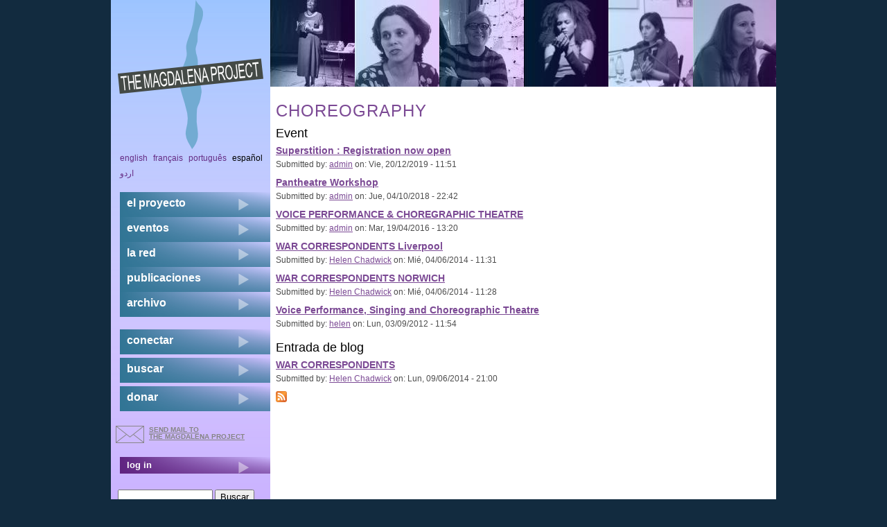

--- FILE ---
content_type: text/html; charset=utf-8
request_url: https://themagdalenaproject.org/es/category/tags/choreography
body_size: 4382
content:
<!DOCTYPE html>
  <!--[if IEMobile 7]><html class="no-js ie iem7" lang="es" dir="ltr"><![endif]-->
  <!--[if lte IE 6]><html class="no-js ie lt-ie9 lt-ie8 lt-ie7" lang="es" dir="ltr"><![endif]-->
  <!--[if (IE 7)&(!IEMobile)]><html class="no-js ie lt-ie9 lt-ie8" lang="es" dir="ltr"><![endif]-->
  <!--[if IE 8]><html class="no-js ie lt-ie9" lang="es" dir="ltr"><![endif]-->
  <!--[if (gte IE 9)|(gt IEMobile 7)]><html class="no-js ie" lang="es" dir="ltr"><![endif]-->
  <!--[if !IE]><!--><html class="no-js" lang="es" dir="ltr"><!--<![endif]-->
<head>
  <meta charset="utf-8" />
<meta name="Generator" content="Drupal 7 (http://drupal.org)" />
<link rel="alternate" type="application/rss+xml" title="choreography" href="https://themagdalenaproject.org/es/taxonomy/term/405/all/feed" />
<link rel="shortcut icon" href="https://themagdalenaproject.org/sites/all/themes/magdalenad7theme/favicon.ico" type="image/vnd.microsoft.icon" />
<link rel="profile" href="http://www.w3.org/1999/xhtml/vocab" />
<meta name="HandheldFriendly" content="true" />
<meta name="MobileOptimized" content="width" />
<meta http-equiv="cleartype" content="on" />
<link rel="apple-touch-icon-precomposed" href="https://themagdalenaproject.org/sites/all/themes/omega/omega/apple-touch-icon-precomposed-114x114.png" sizes="114x114" />
<link rel="apple-touch-icon-precomposed" href="https://themagdalenaproject.org/sites/all/themes/omega/omega/apple-touch-icon-precomposed-144x144.png" sizes="144x144" />
<link rel="apple-touch-icon-precomposed" href="https://themagdalenaproject.org/sites/all/themes/omega/omega/apple-touch-icon-precomposed-72x72.png" sizes="72x72" />
<link rel="apple-touch-icon-precomposed" href="https://themagdalenaproject.org/sites/all/themes/omega/omega/apple-touch-icon-precomposed.png" />
  <title>choreography | The Magdalena Project - international network of women in theatre</title>
  <style>
@import url("https://themagdalenaproject.org/sites/all/themes/omega/omega/css/modules/system/system.base.css?sr3lb5");
@import url("https://themagdalenaproject.org/sites/all/themes/omega/omega/css/modules/system/system.menus.theme.css?sr3lb5");
@import url("https://themagdalenaproject.org/sites/all/themes/omega/omega/css/modules/system/system.messages.theme.css?sr3lb5");
@import url("https://themagdalenaproject.org/sites/all/themes/omega/omega/css/modules/system/system.theme.css?sr3lb5");
@import url("https://themagdalenaproject.org/sites/all/modules/date/date_repeat_field/date_repeat_field.css?sr3lb5");
@import url("https://themagdalenaproject.org/sites/all/themes/omega/omega/css/modules/comment/comment.theme.css?sr3lb5");
@import url("https://themagdalenaproject.org/modules/node/node.css?sr3lb5");
@import url("https://themagdalenaproject.org/sites/all/themes/omega/omega/css/modules/field/field.theme.css?sr3lb5");
@import url("https://themagdalenaproject.org/sites/all/themes/omega/omega/css/modules/search/search.theme.css?sr3lb5");
@import url("https://themagdalenaproject.org/sites/all/modules/calendar/css/calendar_multiday.css?sr3lb5");
@import url("https://themagdalenaproject.org/sites/all/modules/extlink/css/extlink.css?sr3lb5");
@import url("https://themagdalenaproject.org/sites/all/themes/omega/omega/css/modules/user/user.base.css?sr3lb5");
@import url("https://themagdalenaproject.org/sites/all/modules/views/css/views.css?sr3lb5");
@import url("https://themagdalenaproject.org/sites/all/themes/omega/omega/css/modules/user/user.theme.css?sr3lb5");
@import url("https://themagdalenaproject.org/sites/all/themes/omega/omega/css/modules/forum/forum.theme.css?sr3lb5");
@import url("https://themagdalenaproject.org/sites/all/modules/ckeditor/css/ckeditor.css?sr3lb5");
</style>
<style>
@import url("https://themagdalenaproject.org/sites/all/modules/colorbox/styles/default/colorbox_style.css?sr3lb5");
@import url("https://themagdalenaproject.org/sites/all/modules/ctools/css/ctools.css?sr3lb5");
@import url("https://themagdalenaproject.org/sites/all/modules/biblio/biblio.css?sr3lb5");
</style>
<style>
@import url("https://themagdalenaproject.org/sites/all/themes/magdalenad7theme/css/magdalenad7theme.reset.css?sr3lb5");
@import url("https://themagdalenaproject.org/sites/all/themes/magdalenad7theme/css/magdalenad7theme.styles.css?sr3lb5");
</style>
  <script src="https://themagdalenaproject.org/sites/default/files/js/js_wESOfiPNkxUNQYXz0hJ26vR9S7FncbS31ryMnkNgwxo.js"></script>
<script src="https://themagdalenaproject.org/sites/default/files/js/js_KCd8rbJYUruV1tRJnh4um34UYvyhlrSVCPR1jNko2h8.js"></script>
<script src="https://themagdalenaproject.org/sites/default/files/js/js_hKHW7Ynm25vkpZfIu_yZ71BRXPo21UmhyJCKJmsRiPo.js"></script>
<script src="https://themagdalenaproject.org/sites/default/files/js/js_zSo191BHKLzcbF6iIHXRRsM8OL6EhoCtlOxjMd1z6lk.js"></script>
<script>jQuery.extend(Drupal.settings, {"basePath":"\/","pathPrefix":"es\/","setHasJsCookie":0,"colorbox":{"opacity":"0.85","current":"{current} of {total}","previous":"\u00ab Prev","next":"Next \u00bb","close":"Cerrar","maxWidth":"98%","maxHeight":"98%","fixed":true,"mobiledetect":true,"mobiledevicewidth":"480px","file_public_path":"\/sites\/default\/files","specificPagesDefaultValue":"admin*\nimagebrowser*\nimg_assist*\nimce*\nnode\/add\/*\nnode\/*\/edit\nprint\/*\nprintpdf\/*\nsystem\/ajax\nsystem\/ajax\/*"},"extlink":{"extTarget":"_blank","extClass":"ext","extLabel":"(link is external)","extImgClass":0,"extIconPlacement":"append","extSubdomains":1,"extExclude":"","extInclude":"","extCssExclude":"","extCssExplicit":"","extAlert":0,"extAlertText":"This link will take you to an external web site. We are not responsible for their content.","mailtoClass":"mailto","mailtoLabel":"(link sends e-mail)","extUseFontAwesome":false},"urlIsAjaxTrusted":{"\/es\/category\/tags\/choreography":true}});</script>
</head>
<body class="html not-front not-logged-in page-taxonomy page-taxonomy-term page-taxonomy-term- page-taxonomy-term-405 i18n-es section-category">
  <a href="#main-content" class="element-invisible element-focusable">Skip to main content</a>
    
<div class="l-page">
  <div class="l-page-inner">
  <header class="l-header" role="banner">
							<div class="l-branding site-branding"><a href="/es" title="Inicio" rel="home" class="site-branding__logo"><img src="https://themagdalenaproject.org/sites/all/themes/magdalenad7theme/logo.png" alt="Inicio" /></a></div>
			      
        <div class="l-region l-region--header-last">
    <div id="block-views-header-banner-block-1" class="block block--views block--views-header-banner-block-1">
        <div class="block__content">
    <div class="view view-header-banner view-id-header_banner view-display-id-block_1 top-banner view-dom-id-14d2c79432cdc7e27ab6df2b102e9f78">
        
  
  
      <div class="view-content">
      <div class="item-list"><ul>  <li class="views-row views-row-1 views-row-odd views-row-first">  
  <div class="views-field views-field-field-masked-image">        <div class="field-content"><img src="https://themagdalenaproject.org/sites/default/files/styles/header_image/public/gilly_dedication.JPG?itok=IVu4Hf9X" width="122" height="125" alt="" /></div>  </div></li>
  <li class="views-row views-row-2 views-row-even">  
  <div class="views-field views-field-field-masked-image">        <div class="field-content"><img src="https://themagdalenaproject.org/sites/default/files/styles/header_image/public/gabriella_5.jpg?itok=PRZJ-HlO" width="122" height="125" alt="banner-image" /></div>  </div></li>
  <li class="views-row views-row-3 views-row-odd">  
  <div class="views-field views-field-field-masked-image">        <div class="field-content"><img src="https://themagdalenaproject.org/sites/default/files/styles/header_image/public/sites/default/files/styles/header_image/public/zoe_klohaueschen_banner.jpg?itok=WTAGQ4DJ" width="122" height="125" alt="" /></div>  </div></li>
  <li class="views-row views-row-4 views-row-even">  
  <div class="views-field views-field-field-masked-image">        <div class="field-content"><img src="https://themagdalenaproject.org/sites/default/files/styles/header_image/public/sites/default/files/styles/header_image/public/BarbaraCarvalho2019_header.jpg?itok=Aokqvm5E" width="122" height="125" alt="" /></div>  </div></li>
  <li class="views-row views-row-5 views-row-odd">  
  <div class="views-field views-field-field-masked-image">        <div class="field-content"><img src="https://themagdalenaproject.org/sites/default/files/styles/header_image/public/selene_2.jpg?itok=pyptMw7Y" width="122" height="125" alt="banner-image" /></div>  </div></li>
  <li class="views-row views-row-6 views-row-even views-row-last">  
  <div class="views-field views-field-field-masked-image">        <div class="field-content"><img src="https://themagdalenaproject.org/sites/default/files/styles/header_image/public/marisa_crop.JPG?itok=GE0XglJB" width="122" height="125" alt="banner-image" /></div>  </div></li>
</ul></div>    </div>
  
  
  
  
  
  
</div>  </div>
</div>
  </div>
  </header>

  <div class="l-main has-sidebar-first">
    <div class="l-content" role="main">
                  <a id="main-content"></a>
                    <h1 class="page-title">choreography</h1>
                                            <div class="l-region l-region--content-bottom">
    <div class="view view-taxonomy-term view-id-taxonomy_term view-display-id-page view-dom-id-5d15faddfb9ea7a6672b6d18122a044d">
        
  
      <div class="attachment attachment-before">
      <div class="view view-taxonomy-term view-id-taxonomy_term view-display-id-attachment_1">
        
  
  
  
  
  
  
  
  
</div>    </div>
  
      <div class="view-content">
        <h3><h2 class="underline">Event</h2></h3>
  <div class="views-row views-row-1 views-row-odd views-row-first">
      
  <div class="views-field views-field-image-image">        <span class="field-content"></span>  </div>  
  <div class="views-field views-field-title">        <span class="field-content"><a href="/es/content/superstition-registration-now-open"><h4>Superstition : Registration now open</h4></a></span>  </div>  
  <span class="views-field views-field-name">    <span class="views-label views-label-name">Submitted by: </span>    <span class="field-content"><a href="/es/users/admin_admin" title="Ver perfil del usuario." class="username">admin</a></span>  </span>  
  <span class="views-field views-field-created">    <span class="views-label views-label-created">on: </span>    <span class="field-content">Vie, 20/12/2019 - 11:51</span>  </span>  
  <div class="views-field views-field-teaser">        <span class="field-content"></span>  </div>  
  <div class="views-field views-field-nothing">        <span class="field-content"><br class="cleaner" /></span>  </div>  </div>
  <div class="views-row views-row-2 views-row-even">
      
  <div class="views-field views-field-image-image">        <span class="field-content"></span>  </div>  
  <div class="views-field views-field-title">        <span class="field-content"><a href="/es/content/pantheatre-workshop"><h4>Pantheatre Workshop</h4></a></span>  </div>  
  <span class="views-field views-field-name">    <span class="views-label views-label-name">Submitted by: </span>    <span class="field-content"><a href="/es/users/admin_admin" title="Ver perfil del usuario." class="username">admin</a></span>  </span>  
  <span class="views-field views-field-created">    <span class="views-label views-label-created">on: </span>    <span class="field-content">Jue, 04/10/2018 - 22:42</span>  </span>  
  <div class="views-field views-field-teaser">        <span class="field-content"></span>  </div>  
  <div class="views-field views-field-nothing">        <span class="field-content"><br class="cleaner" /></span>  </div>  </div>
  <div class="views-row views-row-3 views-row-odd">
      
  <div class="views-field views-field-image-image">        <span class="field-content"></span>  </div>  
  <div class="views-field views-field-title">        <span class="field-content"><a href="/es/content/voice-performance-choregraphic-theatre"><h4>VOICE PERFORMANCE &amp; CHOREGRAPHIC THEATRE </h4></a></span>  </div>  
  <span class="views-field views-field-name">    <span class="views-label views-label-name">Submitted by: </span>    <span class="field-content"><a href="/es/users/admin_admin" title="Ver perfil del usuario." class="username">admin</a></span>  </span>  
  <span class="views-field views-field-created">    <span class="views-label views-label-created">on: </span>    <span class="field-content">Mar, 19/04/2016 - 13:20</span>  </span>  
  <div class="views-field views-field-teaser">        <span class="field-content"></span>  </div>  
  <div class="views-field views-field-nothing">        <span class="field-content"><br class="cleaner" /></span>  </div>  </div>
  <div class="views-row views-row-4 views-row-even">
      
  <div class="views-field views-field-image-image">        <span class="field-content"></span>  </div>  
  <div class="views-field views-field-title">        <span class="field-content"><a href="/en/content/war-correspondents-liverpool"><h4>WAR CORRESPONDENTS Liverpool</h4></a></span>  </div>  
  <span class="views-field views-field-name">    <span class="views-label views-label-name">Submitted by: </span>    <span class="field-content"><a href="/es/users/helen_chadwick" title="Ver perfil del usuario." class="username">Helen Chadwick</a></span>  </span>  
  <span class="views-field views-field-created">    <span class="views-label views-label-created">on: </span>    <span class="field-content">Mié, 04/06/2014 - 11:31</span>  </span>  
  <div class="views-field views-field-teaser">        <span class="field-content"></span>  </div>  
  <div class="views-field views-field-nothing">        <span class="field-content"><br class="cleaner" /></span>  </div>  </div>
  <div class="views-row views-row-5 views-row-odd">
      
  <div class="views-field views-field-image-image">        <span class="field-content"></span>  </div>  
  <div class="views-field views-field-title">        <span class="field-content"><a href="/en/content/war-correspondents-0"><h4>WAR CORRESPONDENTS NORWICH</h4></a></span>  </div>  
  <span class="views-field views-field-name">    <span class="views-label views-label-name">Submitted by: </span>    <span class="field-content"><a href="/es/users/helen_chadwick" title="Ver perfil del usuario." class="username">Helen Chadwick</a></span>  </span>  
  <span class="views-field views-field-created">    <span class="views-label views-label-created">on: </span>    <span class="field-content">Mié, 04/06/2014 - 11:28</span>  </span>  
  <div class="views-field views-field-teaser">        <span class="field-content"></span>  </div>  
  <div class="views-field views-field-nothing">        <span class="field-content"><br class="cleaner" /></span>  </div>  </div>
  <div class="views-row views-row-6 views-row-even views-row-last">
      
  <div class="views-field views-field-image-image">        <span class="field-content"></span>  </div>  
  <div class="views-field views-field-title">        <span class="field-content"><a href="/es/content/voice-performance-singing-and-choreographic-theatre"><h4>Voice Performance, Singing and Choreographic Theatre</h4></a></span>  </div>  
  <span class="views-field views-field-name">    <span class="views-label views-label-name">Submitted by: </span>    <span class="field-content"><a href="/es/users/helen_jamieson" title="Ver perfil del usuario." class="username">helen</a></span>  </span>  
  <span class="views-field views-field-created">    <span class="views-label views-label-created">on: </span>    <span class="field-content">Lun, 03/09/2012 - 11:54</span>  </span>  
  <div class="views-field views-field-teaser">        <span class="field-content"></span>  </div>  
  <div class="views-field views-field-nothing">        <span class="field-content"><br class="cleaner" /></span>  </div>  </div>
  <h3><h2 class="underline">Entrada de blog</h2></h3>
  <div class="views-row views-row-1 views-row-odd views-row-first views-row-last">
      
  <div class="views-field views-field-image-image">        <span class="field-content"></span>  </div>  
  <div class="views-field views-field-title">        <span class="field-content"><a href="/en/content/war-correspondents"><h4>WAR CORRESPONDENTS</h4></a></span>  </div>  
  <span class="views-field views-field-name">    <span class="views-label views-label-name">Submitted by: </span>    <span class="field-content"><a href="/es/users/helen_chadwick" title="Ver perfil del usuario." class="username">Helen Chadwick</a></span>  </span>  
  <span class="views-field views-field-created">    <span class="views-label views-label-created">on: </span>    <span class="field-content">Lun, 09/06/2014 - 21:00</span>  </span>  
  <div class="views-field views-field-teaser">        <span class="field-content"></span>  </div>  
  <div class="views-field views-field-nothing">        <span class="field-content"><br class="cleaner" /></span>  </div>  </div>
    </div>
  
  
  
  
  
  
</div>  </div>
                  <a href="https://themagdalenaproject.org/es/taxonomy/term/405/all/feed" class="feed-icon" title="Subscribe to choreography"><img src="https://themagdalenaproject.org/misc/feed.png" width="16" height="16" alt="Subscribe to choreography" /></a>    </div>

      <aside class="l-region l-region--sidebar-first">
    <div id="block-locale-language" role="complementary" class="block block--locale block--locale-language">
        <div class="block__content">
    <ul class="language-switcher-locale-url"><li class="en first"><a href="/en/category/tags/choreography" class="language-link" xml:lang="en" title="choreography">English</a></li>
<li class="fr"><a href="/fr/category/tags/choreography" class="language-link" xml:lang="fr" title="choreography">Français</a></li>
<li class="pt-br"><a href="/pt-br/category/tags/choreography" class="language-link" xml:lang="pt-br" title="choreography">Português</a></li>
<li class="es active"><a href="/es/category/tags/choreography" class="language-link active" xml:lang="es" title="choreography">Español</a></li>
<li class="ur last"><a href="/ur/category/tags/choreography" class="language-link" xml:lang="ur" title="choreography">اردو</a></li>
</ul>  </div>
</div>
<nav id="block-system-main-menu" role="navigation" class="block block--system block--menu block--system-main-menu">
      
  <ul class="menu"><li class="first collapsed"><a href="/es/content/el-proyecto-magdalena">el proyecto</a></li>
<li class="collapsed"><a href="/es/content/eventos">eventos</a></li>
<li class="collapsed"><a href="/es/content/el-red">la red</a></li>
<li class="collapsed"><a href="/es/content/publicaciones">publicaciones</a></li>
<li class="last collapsed"><a href="/es/content/archivo">archivo</a></li>
</ul></nav>
<nav id="block-menu-secondary-menu" role="navigation" class="block block--menu block--menu-secondary-menu">
      
  <ul class="menu"><li class="first leaf"><a href="/es/content/conectar">conectar</a></li>
<li class="leaf"><a href="/es/search" title="">buscar</a></li>
<li class="last leaf"><a href="/es/content/donar">donar</a></li>
</ul></nav>
<div id="block-block-7" class="block block--block block--block-7">
        <div class="block__content">
    <a href="mailto:magdalena@themagdalenaproject.org" id="mailButton">send mail to <br /> the Magdalena Project</a>  </div>
</div>
<nav id="block-menu-menu-login" role="navigation" class="block block--menu block--menu-menu-login">
      
  <ul class="menu"><li class="first last leaf"><a href="/es/user" title="">log in</a></li>
</ul></nav>
  </aside>
        <div class="postscript clearboth">
        <div class="l-region l-region--postscript-one">
    <div id="block-search-form" role="search" class="block block--search block--search-form">
        <div class="block__content">
    <form class="search-block-form" action="/es/category/tags/choreography" method="post" id="search-block-form" accept-charset="UTF-8"><div><div class="container-inline">
      <h2 class="element-invisible">Formulario de búsqueda</h2>
    <div class="form-item form-type-textfield form-item-search-block-form">
  <label class="element-invisible" for="edit-search-block-form--2">Buscar </label>
 <input title="Escriba lo que quiere buscar." type="text" id="edit-search-block-form--2" name="search_block_form" value="" size="15" maxlength="128" class="form-text" />
</div>
<div class="form-actions form-wrapper" id="edit-actions"><input type="submit" id="edit-submit" name="op" value="Buscar" class="form-submit" /></div><input type="hidden" name="form_build_id" value="form-cz-ES0mKTOj7ASVkDgWEkwUEp580vAm3LTwe7ydvUD0" />
<input type="hidden" name="form_id" value="search_block_form" />
</div>
</div></form>  </div>
</div>
<div id="block-user-online" role="complementary" class="block block--user block--user-online">
        <div class="block__content">
    <p>There are currently 0 users online.</p>  </div>
</div>
<div id="block-views-last-update-block-1" class="block block--views block--views-last-update-block-1">
        <div class="block__content">
    <div class="view view-last-update view-id-last_update view-display-id-block_1 view-dom-id-828fa38506c13953a8a56592fc131126">
        
  
  
      <div class="view-content">
        <div class="views-row views-row-1 views-row-odd views-row-first views-row-last">
      
  <div class="views-field views-field-changed">    <span class="views-label views-label-changed">Site&#039;s last update: </span>    <span class="field-content">hace <em class="placeholder">4 días 17 horas</em></span>  </div>  </div>
    </div>
  
  
  
  
  
  
</div>  </div>
</div>
  </div>
                      </div>
  </div>

  <footer class="l-footer" role="contentinfo">
      <div class="l-region l-region--footer-first">
    <div id="block-block-1" class="block block--block block--block-1">
        <div class="block__content">
    <p>The Magdalena site is hosted by the wonderful <a href="http://core.servus.at/">www.servus.at</a></p>
  </div>
</div>
  </div>
      <div class="l-region l-region--footer-last">
    <div id="block-block-2" class="block block--block block--block-2">
        <div class="block__content">
    <p>Copyright © 1999 - 2023 All Rights Reserved All content within The Magdalena Project web site is protected by copyright pursuant to international conventions, and other copyright laws as a collective work and/or compilation. No part of this web site including text, coding, layout and graphics may be reproduced, stored or transmitted in any form without the prior written permission of The Magdalena Project.</p>
  </div>
</div>
  </div>
  </footer>
  </div>
  </div>
  </body>
</html>


--- FILE ---
content_type: text/css
request_url: https://themagdalenaproject.org/sites/all/themes/omega/omega/css/modules/system/system.theme.css?sr3lb5
body_size: 730
content:
/**
 * @file
 * System wide theme styles.
 */
/**
 * @file
 * Basic styling for common HTML elements.
 */
/* Fieldsets */
fieldset {
  margin-bottom: 1em;
}

/* Tables */
table {
  border-collapse: collapse;
}

th {
  padding-right: 1em;
  /* LTR */
  background-color: #bbb;
  text-align: left;
  /* LTR */
}

tr.even,
tr.odd {
  background-color: #eee;
}

tr.odd {
  background-color: #ddd;
}

/**
 * @file
 * Theme for autocomplete.
 *
 * @see autocomplete.js
 */
#autocomplete {
  background: #fff;
  border: 1px solid;
  color: #000;
}
#autocomplete .selected {
  background: #0072b9;
  color: #fff;
}

/**
 * @file
 * Theme for collapsible fieldsets.
 *
 * @see collapse.js
 */
html.js fieldset.collapsible .fieldset-legend {
  padding-left: 15px;
  /* LTR */
  background: url('../../../images/misc/menu-expanded.png?1382488163') 5px 65% no-repeat;
  /* LTR */
}

html.js fieldset.collapsed {
  border-bottom-width: 0;
  border-left-width: 0;
  border-right-width: 0;
}
html.js fieldset.collapsed .fieldset-legend {
  background-image: url('../../../images/misc/menu-collapsed.png?1382488163');
  /* LTR */
  background-position: 5px 50%;
  /* LTR */
}

.fieldset-legend .summary {
  margin-left: 0.5em;
  color: #999;
  font-size: 0.9em;
}

/**
 * @file
 * Theme for the tabledrag behavior.
 *
 * @see tabledrag.js
 */
.drag {
  background-color: #fffff0;
}

.drag-previous {
  background-color: #ffd;
}

/**
 * @file
 * Theme for the progress behavior.
 *
 * @see progress.js
 */
.progress {
  font-weight: bold;
}
.progress .bar {
  background: #ccc;
  border-color: #666;
  margin: 0 0.2em;
  -moz-border-radius: 3px;
  -webkit-border-radius: 3px;
  border-radius: 3px;
}
.progress .filled {
  background: #0072b9 url('../../../images/misc/progress.gif?1382488163');
}

/**
 * @file
 * Theme for the tableselect behavior.
 *
 * @see tableselect.js
*/
.selected td {
  background: #ffc;
}

.checkbox,
.checkbox {
  text-align: center;
}

/**
 * @form
 * Theme for markup generated by Form API.
 */
/* Generic Form Items. */
.form-item,
.form-actions {
  margin-bottom: 1em;
}
.form-item label,
.form-actions label {
  display: block;
  font-weight: bold;
}
.form-item .description,
.form-actions .description {
  font-size: 0.85em;
}

/* Checkboxes and Radios */
.form-checkboxes .form-item,
.form-radios .form-item {
  margin-bottom: 0.4em;
}
.form-checkboxes .description,
.form-radios .description {
  margin-left: 2.4em;
}

label.option {
  display: inline;
  font-weight: normal;
}

.form-checkbox,
.form-radio {
  vertical-align: middle;
}

/* Errors */
.marker,
.form-required {
  color: #f00;
}

input.error,
textarea.error,
select.error {
  border: 2px solid red;
}

/* Table Form Items */
tr .form-item {
  margin-top: 0;
  margin-bottom: 0;
  white-space: nowrap;
}

/* Inline Items */
.container-inline .form-actions,
.container-inline.form-actions {
  margin-top: 0;
  margin-bottom: 0;
}

/**
 * @file
 * Theme for the markup generated by theme_tablesort_indicator().
 */
th.active img {
  display: inline;
}

td.active {
  background-color: #ddd;
}

/**
 * @file
 * Theme for more links.
 */
.more-link {
  display: block;
  text-align: right;
  /* LTR */
}

/**
 * @file
 * Theme for markup generated by theme_pager().
 */
.pager {
  clear: both;
  padding: 0;
  text-align: center;
}

.pager__item {
  display: inline;
  padding: 0.5em;
  background-image: none;
  list-style-type: none;
}

.pager__item--current {
  font-weight: bold;
}


--- FILE ---
content_type: text/css
request_url: https://themagdalenaproject.org/sites/all/themes/omega/omega/css/modules/user/user.theme.css?sr3lb5
body_size: 118
content:
/**
 * @file
 * Theme styling for the user module.
 */
/**
 * Password Strength Indicator.
 */
.password-strength {
  float: right;
  /* LTR */
  margin-top: 1.2em;
  width: 17em;
}

.password-strength-title {
  float: left;
  /* LTR */
}

.password-strength-text {
  float: right;
  /* LTR */
  font-weight: bold;
}

.password-indicator {
  clear: both;
  height: 0.3em;
  width: 100%;
  background-color: #c4c4c4;
}
.password-indicator .indicator {
  height: 100%;
  width: 0%;
  background-color: #47c965;
}

/**
 * Password Confirm.
 */
div.password-confirm {
  float: right;
  /* LTR */
  clear: both;
  width: 17em;
  margin-top: 1.5em;
}

/**
 * Password Confirm Inputs.
 */
.form-type-password-confirm input {
  width: 16em;
}

/**
 * Password Suggestions.
 */
.password-suggestions {
  margin: 0.7em 0;
  padding: 0.2em 0.5em;
  border: 1px solid #b4b4b4;
}

/*
 * User Profile
 */
.user-profile-item__label {
  font-weight: bold;
}

/* Generated by user.module but used by profile.module. */
.profile {
  clear: both;
  margin: 1em 0;
}
.profile .user-picture {
  float: right;
  /* LTR */
  margin: 0 1em 1em 0;
  /* LTR */
}
.profile h3 {
  border-bottom: 1px solid #ccc;
}
.profile dl {
  margin: 0 0 1.5em 0;
}
.profile dt {
  margin: 0 0 0.2em 0;
  font-weight: bold;
}
.profile dd {
  margin: 0 0 1em 0;
}
